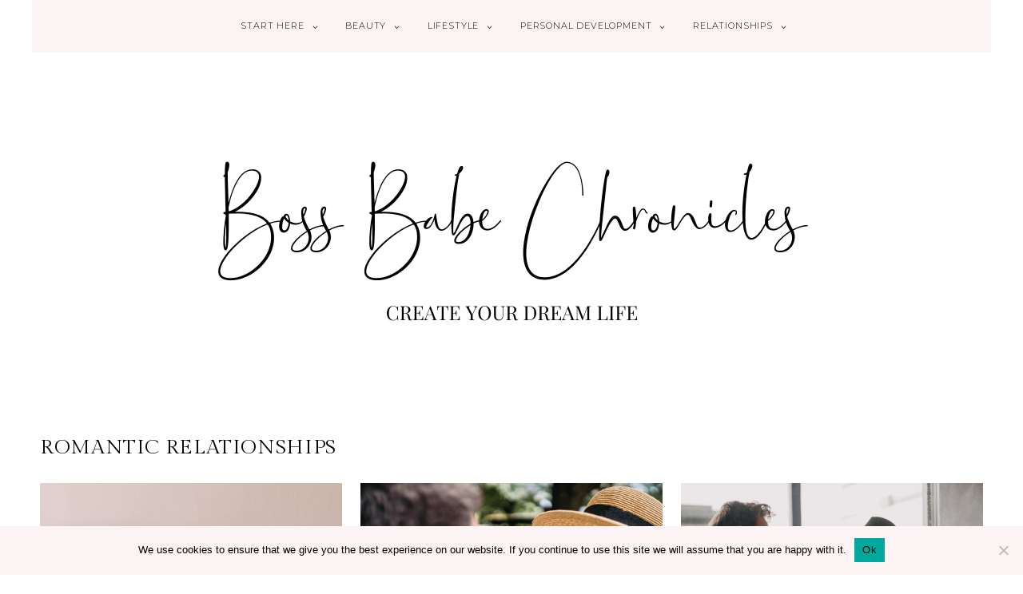

--- FILE ---
content_type: text/html; charset=UTF-8
request_url: https://www.bossbabechroniclesblog.com/category/relationships/romantic-relationships/page/3/
body_size: 13018
content:
<!DOCTYPE html>
<html dir="ltr" lang="en-US" prefix="og: https://ogp.me/ns#">
<head >
<meta charset="UTF-8" />
<meta name="viewport" content="width=device-width, initial-scale=1" />
<title>Romantic Relationships - Boss Babe Chronicles - Page 3</title>

		<!-- All in One SEO 4.9.3 - aioseo.com -->
	<meta name="description" content="- Page 3" />
	<meta name="robots" content="noindex, nofollow, max-image-preview:large" />
	<link rel="canonical" href="https://www.bossbabechroniclesblog.com/category/relationships/romantic-relationships/" />
	<link rel="prev" href="https://www.bossbabechroniclesblog.com/category/relationships/romantic-relationships/page/2/" />
	<link rel="next" href="https://www.bossbabechroniclesblog.com/category/relationships/romantic-relationships/page/4/" />
	<meta name="generator" content="All in One SEO (AIOSEO) 4.9.3" />
		<script type="application/ld+json" class="aioseo-schema">
			{"@context":"https:\/\/schema.org","@graph":[{"@type":"BreadcrumbList","@id":"https:\/\/www.bossbabechroniclesblog.com\/category\/relationships\/romantic-relationships\/page\/3\/#breadcrumblist","itemListElement":[{"@type":"ListItem","@id":"https:\/\/www.bossbabechroniclesblog.com#listItem","position":1,"name":"Home","item":"https:\/\/www.bossbabechroniclesblog.com","nextItem":{"@type":"ListItem","@id":"https:\/\/www.bossbabechroniclesblog.com\/category\/relationships\/#listItem","name":"Relationships"}},{"@type":"ListItem","@id":"https:\/\/www.bossbabechroniclesblog.com\/category\/relationships\/#listItem","position":2,"name":"Relationships","item":"https:\/\/www.bossbabechroniclesblog.com\/category\/relationships\/","nextItem":{"@type":"ListItem","@id":"https:\/\/www.bossbabechroniclesblog.com\/category\/relationships\/romantic-relationships\/#listItem","name":"Romantic Relationships"},"previousItem":{"@type":"ListItem","@id":"https:\/\/www.bossbabechroniclesblog.com#listItem","name":"Home"}},{"@type":"ListItem","@id":"https:\/\/www.bossbabechroniclesblog.com\/category\/relationships\/romantic-relationships\/#listItem","position":3,"name":"Romantic Relationships","item":"https:\/\/www.bossbabechroniclesblog.com\/category\/relationships\/romantic-relationships\/","nextItem":{"@type":"ListItem","@id":"https:\/\/www.bossbabechroniclesblog.com\/category\/relationships\/romantic-relationships\/page\/3#listItem","name":"Page 3"},"previousItem":{"@type":"ListItem","@id":"https:\/\/www.bossbabechroniclesblog.com\/category\/relationships\/#listItem","name":"Relationships"}},{"@type":"ListItem","@id":"https:\/\/www.bossbabechroniclesblog.com\/category\/relationships\/romantic-relationships\/page\/3#listItem","position":4,"name":"Page 3","previousItem":{"@type":"ListItem","@id":"https:\/\/www.bossbabechroniclesblog.com\/category\/relationships\/romantic-relationships\/#listItem","name":"Romantic Relationships"}}]},{"@type":"CollectionPage","@id":"https:\/\/www.bossbabechroniclesblog.com\/category\/relationships\/romantic-relationships\/page\/3\/#collectionpage","url":"https:\/\/www.bossbabechroniclesblog.com\/category\/relationships\/romantic-relationships\/page\/3\/","name":"Romantic Relationships - Boss Babe Chronicles - Page 3","description":"- Page 3","inLanguage":"en-US","isPartOf":{"@id":"https:\/\/www.bossbabechroniclesblog.com\/#website"},"breadcrumb":{"@id":"https:\/\/www.bossbabechroniclesblog.com\/category\/relationships\/romantic-relationships\/page\/3\/#breadcrumblist"}},{"@type":"Organization","@id":"https:\/\/www.bossbabechroniclesblog.com\/#organization","name":"Boss Babe Chronicles","description":"A Personal Development Blog","url":"https:\/\/www.bossbabechroniclesblog.com\/"},{"@type":"WebSite","@id":"https:\/\/www.bossbabechroniclesblog.com\/#website","url":"https:\/\/www.bossbabechroniclesblog.com\/","name":"Boss Babe Chronicles","description":"A Personal Development Blog","inLanguage":"en-US","publisher":{"@id":"https:\/\/www.bossbabechroniclesblog.com\/#organization"}}]}
		</script>
		<!-- All in One SEO -->

<link rel='dns-prefetch' href='//scripts.mediavine.com' />
<link rel='dns-prefetch' href='//cdnjs.cloudflare.com' />
<link rel='dns-prefetch' href='//unpkg.com' />
<link rel="alternate" type="application/rss+xml" title="Boss Babe Chronicles &raquo; Feed" href="https://www.bossbabechroniclesblog.com/feed/" />
<link rel="alternate" type="application/rss+xml" title="Boss Babe Chronicles &raquo; Comments Feed" href="https://www.bossbabechroniclesblog.com/comments/feed/" />
<link rel="alternate" type="application/rss+xml" title="Boss Babe Chronicles &raquo; Romantic Relationships Category Feed" href="https://www.bossbabechroniclesblog.com/category/relationships/romantic-relationships/feed/" />
		<!-- This site uses the Google Analytics by MonsterInsights plugin v9.11.1 - Using Analytics tracking - https://www.monsterinsights.com/ -->
							<script src="//www.googletagmanager.com/gtag/js?id=G-121WJDYZV8"  data-cfasync="false" data-wpfc-render="false" type="text/javascript" async></script>
			<script data-cfasync="false" data-wpfc-render="false" type="text/javascript">
				var mi_version = '9.11.1';
				var mi_track_user = true;
				var mi_no_track_reason = '';
								var MonsterInsightsDefaultLocations = {"page_location":"https:\/\/www.bossbabechroniclesblog.com\/category\/relationships\/romantic-relationships\/page\/3\/"};
								if ( typeof MonsterInsightsPrivacyGuardFilter === 'function' ) {
					var MonsterInsightsLocations = (typeof MonsterInsightsExcludeQuery === 'object') ? MonsterInsightsPrivacyGuardFilter( MonsterInsightsExcludeQuery ) : MonsterInsightsPrivacyGuardFilter( MonsterInsightsDefaultLocations );
				} else {
					var MonsterInsightsLocations = (typeof MonsterInsightsExcludeQuery === 'object') ? MonsterInsightsExcludeQuery : MonsterInsightsDefaultLocations;
				}

								var disableStrs = [
										'ga-disable-G-121WJDYZV8',
									];

				/* Function to detect opted out users */
				function __gtagTrackerIsOptedOut() {
					for (var index = 0; index < disableStrs.length; index++) {
						if (document.cookie.indexOf(disableStrs[index] + '=true') > -1) {
							return true;
						}
					}

					return false;
				}

				/* Disable tracking if the opt-out cookie exists. */
				if (__gtagTrackerIsOptedOut()) {
					for (var index = 0; index < disableStrs.length; index++) {
						window[disableStrs[index]] = true;
					}
				}

				/* Opt-out function */
				function __gtagTrackerOptout() {
					for (var index = 0; index < disableStrs.length; index++) {
						document.cookie = disableStrs[index] + '=true; expires=Thu, 31 Dec 2099 23:59:59 UTC; path=/';
						window[disableStrs[index]] = true;
					}
				}

				if ('undefined' === typeof gaOptout) {
					function gaOptout() {
						__gtagTrackerOptout();
					}
				}
								window.dataLayer = window.dataLayer || [];

				window.MonsterInsightsDualTracker = {
					helpers: {},
					trackers: {},
				};
				if (mi_track_user) {
					function __gtagDataLayer() {
						dataLayer.push(arguments);
					}

					function __gtagTracker(type, name, parameters) {
						if (!parameters) {
							parameters = {};
						}

						if (parameters.send_to) {
							__gtagDataLayer.apply(null, arguments);
							return;
						}

						if (type === 'event') {
														parameters.send_to = monsterinsights_frontend.v4_id;
							var hookName = name;
							if (typeof parameters['event_category'] !== 'undefined') {
								hookName = parameters['event_category'] + ':' + name;
							}

							if (typeof MonsterInsightsDualTracker.trackers[hookName] !== 'undefined') {
								MonsterInsightsDualTracker.trackers[hookName](parameters);
							} else {
								__gtagDataLayer('event', name, parameters);
							}
							
						} else {
							__gtagDataLayer.apply(null, arguments);
						}
					}

					__gtagTracker('js', new Date());
					__gtagTracker('set', {
						'developer_id.dZGIzZG': true,
											});
					if ( MonsterInsightsLocations.page_location ) {
						__gtagTracker('set', MonsterInsightsLocations);
					}
										__gtagTracker('config', 'G-121WJDYZV8', {"forceSSL":"true","link_attribution":"true"} );
										window.gtag = __gtagTracker;										(function () {
						/* https://developers.google.com/analytics/devguides/collection/analyticsjs/ */
						/* ga and __gaTracker compatibility shim. */
						var noopfn = function () {
							return null;
						};
						var newtracker = function () {
							return new Tracker();
						};
						var Tracker = function () {
							return null;
						};
						var p = Tracker.prototype;
						p.get = noopfn;
						p.set = noopfn;
						p.send = function () {
							var args = Array.prototype.slice.call(arguments);
							args.unshift('send');
							__gaTracker.apply(null, args);
						};
						var __gaTracker = function () {
							var len = arguments.length;
							if (len === 0) {
								return;
							}
							var f = arguments[len - 1];
							if (typeof f !== 'object' || f === null || typeof f.hitCallback !== 'function') {
								if ('send' === arguments[0]) {
									var hitConverted, hitObject = false, action;
									if ('event' === arguments[1]) {
										if ('undefined' !== typeof arguments[3]) {
											hitObject = {
												'eventAction': arguments[3],
												'eventCategory': arguments[2],
												'eventLabel': arguments[4],
												'value': arguments[5] ? arguments[5] : 1,
											}
										}
									}
									if ('pageview' === arguments[1]) {
										if ('undefined' !== typeof arguments[2]) {
											hitObject = {
												'eventAction': 'page_view',
												'page_path': arguments[2],
											}
										}
									}
									if (typeof arguments[2] === 'object') {
										hitObject = arguments[2];
									}
									if (typeof arguments[5] === 'object') {
										Object.assign(hitObject, arguments[5]);
									}
									if ('undefined' !== typeof arguments[1].hitType) {
										hitObject = arguments[1];
										if ('pageview' === hitObject.hitType) {
											hitObject.eventAction = 'page_view';
										}
									}
									if (hitObject) {
										action = 'timing' === arguments[1].hitType ? 'timing_complete' : hitObject.eventAction;
										hitConverted = mapArgs(hitObject);
										__gtagTracker('event', action, hitConverted);
									}
								}
								return;
							}

							function mapArgs(args) {
								var arg, hit = {};
								var gaMap = {
									'eventCategory': 'event_category',
									'eventAction': 'event_action',
									'eventLabel': 'event_label',
									'eventValue': 'event_value',
									'nonInteraction': 'non_interaction',
									'timingCategory': 'event_category',
									'timingVar': 'name',
									'timingValue': 'value',
									'timingLabel': 'event_label',
									'page': 'page_path',
									'location': 'page_location',
									'title': 'page_title',
									'referrer' : 'page_referrer',
								};
								for (arg in args) {
																		if (!(!args.hasOwnProperty(arg) || !gaMap.hasOwnProperty(arg))) {
										hit[gaMap[arg]] = args[arg];
									} else {
										hit[arg] = args[arg];
									}
								}
								return hit;
							}

							try {
								f.hitCallback();
							} catch (ex) {
							}
						};
						__gaTracker.create = newtracker;
						__gaTracker.getByName = newtracker;
						__gaTracker.getAll = function () {
							return [];
						};
						__gaTracker.remove = noopfn;
						__gaTracker.loaded = true;
						window['__gaTracker'] = __gaTracker;
					})();
									} else {
										console.log("");
					(function () {
						function __gtagTracker() {
							return null;
						}

						window['__gtagTracker'] = __gtagTracker;
						window['gtag'] = __gtagTracker;
					})();
									}
			</script>
							<!-- / Google Analytics by MonsterInsights -->
		<style id='wp-img-auto-sizes-contain-inline-css' type='text/css'>
img:is([sizes=auto i],[sizes^="auto," i]){contain-intrinsic-size:3000px 1500px}
/*# sourceURL=wp-img-auto-sizes-contain-inline-css */
</style>

<link rel='stylesheet' id='pompidou-for-genesis-css' href='https://www.bossbabechroniclesblog.com/wp-content/themes/pompidou-genesis/style.css?ver=2.2.2' type='text/css' media='all' />
<link rel='stylesheet' id='wp-block-library-css' href='https://www.bossbabechroniclesblog.com/wp-includes/css/dist/block-library/style.min.css?ver=6.9' type='text/css' media='all' />
<style id='wp-block-heading-inline-css' type='text/css'>
h1:where(.wp-block-heading).has-background,h2:where(.wp-block-heading).has-background,h3:where(.wp-block-heading).has-background,h4:where(.wp-block-heading).has-background,h5:where(.wp-block-heading).has-background,h6:where(.wp-block-heading).has-background{padding:1.25em 2.375em}h1.has-text-align-left[style*=writing-mode]:where([style*=vertical-lr]),h1.has-text-align-right[style*=writing-mode]:where([style*=vertical-rl]),h2.has-text-align-left[style*=writing-mode]:where([style*=vertical-lr]),h2.has-text-align-right[style*=writing-mode]:where([style*=vertical-rl]),h3.has-text-align-left[style*=writing-mode]:where([style*=vertical-lr]),h3.has-text-align-right[style*=writing-mode]:where([style*=vertical-rl]),h4.has-text-align-left[style*=writing-mode]:where([style*=vertical-lr]),h4.has-text-align-right[style*=writing-mode]:where([style*=vertical-rl]),h5.has-text-align-left[style*=writing-mode]:where([style*=vertical-lr]),h5.has-text-align-right[style*=writing-mode]:where([style*=vertical-rl]),h6.has-text-align-left[style*=writing-mode]:where([style*=vertical-lr]),h6.has-text-align-right[style*=writing-mode]:where([style*=vertical-rl]){rotate:180deg}
/*# sourceURL=https://www.bossbabechroniclesblog.com/wp-includes/blocks/heading/style.min.css */
</style>
<style id='wp-block-paragraph-inline-css' type='text/css'>
.is-small-text{font-size:.875em}.is-regular-text{font-size:1em}.is-large-text{font-size:2.25em}.is-larger-text{font-size:3em}.has-drop-cap:not(:focus):first-letter{float:left;font-size:8.4em;font-style:normal;font-weight:100;line-height:.68;margin:.05em .1em 0 0;text-transform:uppercase}body.rtl .has-drop-cap:not(:focus):first-letter{float:none;margin-left:.1em}p.has-drop-cap.has-background{overflow:hidden}:root :where(p.has-background){padding:1.25em 2.375em}:where(p.has-text-color:not(.has-link-color)) a{color:inherit}p.has-text-align-left[style*="writing-mode:vertical-lr"],p.has-text-align-right[style*="writing-mode:vertical-rl"]{rotate:180deg}
/*# sourceURL=https://www.bossbabechroniclesblog.com/wp-includes/blocks/paragraph/style.min.css */
</style>
<style id='global-styles-inline-css' type='text/css'>
:root{--wp--preset--aspect-ratio--square: 1;--wp--preset--aspect-ratio--4-3: 4/3;--wp--preset--aspect-ratio--3-4: 3/4;--wp--preset--aspect-ratio--3-2: 3/2;--wp--preset--aspect-ratio--2-3: 2/3;--wp--preset--aspect-ratio--16-9: 16/9;--wp--preset--aspect-ratio--9-16: 9/16;--wp--preset--color--black: #000000;--wp--preset--color--cyan-bluish-gray: #abb8c3;--wp--preset--color--white: #FFFFFF;--wp--preset--color--pale-pink: #f78da7;--wp--preset--color--vivid-red: #cf2e2e;--wp--preset--color--luminous-vivid-orange: #ff6900;--wp--preset--color--luminous-vivid-amber: #fcb900;--wp--preset--color--light-green-cyan: #7bdcb5;--wp--preset--color--vivid-green-cyan: #00d084;--wp--preset--color--pale-cyan-blue: #8ed1fc;--wp--preset--color--vivid-cyan-blue: #0693e3;--wp--preset--color--vivid-purple: #9b51e0;--wp--preset--color--pompidou-light: #F7F3F2;--wp--preset--color--pompidou-dark: #EFE8E6;--wp--preset--color--pompidou-link-hover: #DFD5D3;--wp--preset--color--pompidou-link: #D6B1A8;--wp--preset--gradient--vivid-cyan-blue-to-vivid-purple: linear-gradient(135deg,rgb(6,147,227) 0%,rgb(155,81,224) 100%);--wp--preset--gradient--light-green-cyan-to-vivid-green-cyan: linear-gradient(135deg,rgb(122,220,180) 0%,rgb(0,208,130) 100%);--wp--preset--gradient--luminous-vivid-amber-to-luminous-vivid-orange: linear-gradient(135deg,rgb(252,185,0) 0%,rgb(255,105,0) 100%);--wp--preset--gradient--luminous-vivid-orange-to-vivid-red: linear-gradient(135deg,rgb(255,105,0) 0%,rgb(207,46,46) 100%);--wp--preset--gradient--very-light-gray-to-cyan-bluish-gray: linear-gradient(135deg,rgb(238,238,238) 0%,rgb(169,184,195) 100%);--wp--preset--gradient--cool-to-warm-spectrum: linear-gradient(135deg,rgb(74,234,220) 0%,rgb(151,120,209) 20%,rgb(207,42,186) 40%,rgb(238,44,130) 60%,rgb(251,105,98) 80%,rgb(254,248,76) 100%);--wp--preset--gradient--blush-light-purple: linear-gradient(135deg,rgb(255,206,236) 0%,rgb(152,150,240) 100%);--wp--preset--gradient--blush-bordeaux: linear-gradient(135deg,rgb(254,205,165) 0%,rgb(254,45,45) 50%,rgb(107,0,62) 100%);--wp--preset--gradient--luminous-dusk: linear-gradient(135deg,rgb(255,203,112) 0%,rgb(199,81,192) 50%,rgb(65,88,208) 100%);--wp--preset--gradient--pale-ocean: linear-gradient(135deg,rgb(255,245,203) 0%,rgb(182,227,212) 50%,rgb(51,167,181) 100%);--wp--preset--gradient--electric-grass: linear-gradient(135deg,rgb(202,248,128) 0%,rgb(113,206,126) 100%);--wp--preset--gradient--midnight: linear-gradient(135deg,rgb(2,3,129) 0%,rgb(40,116,252) 100%);--wp--preset--font-size--small: 13px;--wp--preset--font-size--medium: 20px;--wp--preset--font-size--large: 36px;--wp--preset--font-size--x-large: 42px;--wp--preset--spacing--20: 0.44rem;--wp--preset--spacing--30: 0.67rem;--wp--preset--spacing--40: 1rem;--wp--preset--spacing--50: 1.5rem;--wp--preset--spacing--60: 2.25rem;--wp--preset--spacing--70: 3.38rem;--wp--preset--spacing--80: 5.06rem;--wp--preset--shadow--natural: 6px 6px 9px rgba(0, 0, 0, 0.2);--wp--preset--shadow--deep: 12px 12px 50px rgba(0, 0, 0, 0.4);--wp--preset--shadow--sharp: 6px 6px 0px rgba(0, 0, 0, 0.2);--wp--preset--shadow--outlined: 6px 6px 0px -3px rgb(255, 255, 255), 6px 6px rgb(0, 0, 0);--wp--preset--shadow--crisp: 6px 6px 0px rgb(0, 0, 0);}:where(.is-layout-flex){gap: 0.5em;}:where(.is-layout-grid){gap: 0.5em;}body .is-layout-flex{display: flex;}.is-layout-flex{flex-wrap: wrap;align-items: center;}.is-layout-flex > :is(*, div){margin: 0;}body .is-layout-grid{display: grid;}.is-layout-grid > :is(*, div){margin: 0;}:where(.wp-block-columns.is-layout-flex){gap: 2em;}:where(.wp-block-columns.is-layout-grid){gap: 2em;}:where(.wp-block-post-template.is-layout-flex){gap: 1.25em;}:where(.wp-block-post-template.is-layout-grid){gap: 1.25em;}.has-black-color{color: var(--wp--preset--color--black) !important;}.has-cyan-bluish-gray-color{color: var(--wp--preset--color--cyan-bluish-gray) !important;}.has-white-color{color: var(--wp--preset--color--white) !important;}.has-pale-pink-color{color: var(--wp--preset--color--pale-pink) !important;}.has-vivid-red-color{color: var(--wp--preset--color--vivid-red) !important;}.has-luminous-vivid-orange-color{color: var(--wp--preset--color--luminous-vivid-orange) !important;}.has-luminous-vivid-amber-color{color: var(--wp--preset--color--luminous-vivid-amber) !important;}.has-light-green-cyan-color{color: var(--wp--preset--color--light-green-cyan) !important;}.has-vivid-green-cyan-color{color: var(--wp--preset--color--vivid-green-cyan) !important;}.has-pale-cyan-blue-color{color: var(--wp--preset--color--pale-cyan-blue) !important;}.has-vivid-cyan-blue-color{color: var(--wp--preset--color--vivid-cyan-blue) !important;}.has-vivid-purple-color{color: var(--wp--preset--color--vivid-purple) !important;}.has-black-background-color{background-color: var(--wp--preset--color--black) !important;}.has-cyan-bluish-gray-background-color{background-color: var(--wp--preset--color--cyan-bluish-gray) !important;}.has-white-background-color{background-color: var(--wp--preset--color--white) !important;}.has-pale-pink-background-color{background-color: var(--wp--preset--color--pale-pink) !important;}.has-vivid-red-background-color{background-color: var(--wp--preset--color--vivid-red) !important;}.has-luminous-vivid-orange-background-color{background-color: var(--wp--preset--color--luminous-vivid-orange) !important;}.has-luminous-vivid-amber-background-color{background-color: var(--wp--preset--color--luminous-vivid-amber) !important;}.has-light-green-cyan-background-color{background-color: var(--wp--preset--color--light-green-cyan) !important;}.has-vivid-green-cyan-background-color{background-color: var(--wp--preset--color--vivid-green-cyan) !important;}.has-pale-cyan-blue-background-color{background-color: var(--wp--preset--color--pale-cyan-blue) !important;}.has-vivid-cyan-blue-background-color{background-color: var(--wp--preset--color--vivid-cyan-blue) !important;}.has-vivid-purple-background-color{background-color: var(--wp--preset--color--vivid-purple) !important;}.has-black-border-color{border-color: var(--wp--preset--color--black) !important;}.has-cyan-bluish-gray-border-color{border-color: var(--wp--preset--color--cyan-bluish-gray) !important;}.has-white-border-color{border-color: var(--wp--preset--color--white) !important;}.has-pale-pink-border-color{border-color: var(--wp--preset--color--pale-pink) !important;}.has-vivid-red-border-color{border-color: var(--wp--preset--color--vivid-red) !important;}.has-luminous-vivid-orange-border-color{border-color: var(--wp--preset--color--luminous-vivid-orange) !important;}.has-luminous-vivid-amber-border-color{border-color: var(--wp--preset--color--luminous-vivid-amber) !important;}.has-light-green-cyan-border-color{border-color: var(--wp--preset--color--light-green-cyan) !important;}.has-vivid-green-cyan-border-color{border-color: var(--wp--preset--color--vivid-green-cyan) !important;}.has-pale-cyan-blue-border-color{border-color: var(--wp--preset--color--pale-cyan-blue) !important;}.has-vivid-cyan-blue-border-color{border-color: var(--wp--preset--color--vivid-cyan-blue) !important;}.has-vivid-purple-border-color{border-color: var(--wp--preset--color--vivid-purple) !important;}.has-vivid-cyan-blue-to-vivid-purple-gradient-background{background: var(--wp--preset--gradient--vivid-cyan-blue-to-vivid-purple) !important;}.has-light-green-cyan-to-vivid-green-cyan-gradient-background{background: var(--wp--preset--gradient--light-green-cyan-to-vivid-green-cyan) !important;}.has-luminous-vivid-amber-to-luminous-vivid-orange-gradient-background{background: var(--wp--preset--gradient--luminous-vivid-amber-to-luminous-vivid-orange) !important;}.has-luminous-vivid-orange-to-vivid-red-gradient-background{background: var(--wp--preset--gradient--luminous-vivid-orange-to-vivid-red) !important;}.has-very-light-gray-to-cyan-bluish-gray-gradient-background{background: var(--wp--preset--gradient--very-light-gray-to-cyan-bluish-gray) !important;}.has-cool-to-warm-spectrum-gradient-background{background: var(--wp--preset--gradient--cool-to-warm-spectrum) !important;}.has-blush-light-purple-gradient-background{background: var(--wp--preset--gradient--blush-light-purple) !important;}.has-blush-bordeaux-gradient-background{background: var(--wp--preset--gradient--blush-bordeaux) !important;}.has-luminous-dusk-gradient-background{background: var(--wp--preset--gradient--luminous-dusk) !important;}.has-pale-ocean-gradient-background{background: var(--wp--preset--gradient--pale-ocean) !important;}.has-electric-grass-gradient-background{background: var(--wp--preset--gradient--electric-grass) !important;}.has-midnight-gradient-background{background: var(--wp--preset--gradient--midnight) !important;}.has-small-font-size{font-size: var(--wp--preset--font-size--small) !important;}.has-medium-font-size{font-size: var(--wp--preset--font-size--medium) !important;}.has-large-font-size{font-size: var(--wp--preset--font-size--large) !important;}.has-x-large-font-size{font-size: var(--wp--preset--font-size--x-large) !important;}
/*# sourceURL=global-styles-inline-css */
</style>

<style id='classic-theme-styles-inline-css' type='text/css'>
/*! This file is auto-generated */
.wp-block-button__link{color:#fff;background-color:#32373c;border-radius:9999px;box-shadow:none;text-decoration:none;padding:calc(.667em + 2px) calc(1.333em + 2px);font-size:1.125em}.wp-block-file__button{background:#32373c;color:#fff;text-decoration:none}
/*# sourceURL=/wp-includes/css/classic-themes.min.css */
</style>
<link rel='stylesheet' id='convertkit-broadcasts-css' href='https://www.bossbabechroniclesblog.com/wp-content/plugins/convertkit/resources/frontend/css/broadcasts.css?ver=3.1.5' type='text/css' media='all' />
<link rel='stylesheet' id='convertkit-button-css' href='https://www.bossbabechroniclesblog.com/wp-content/plugins/convertkit/resources/frontend/css/button.css?ver=3.1.5' type='text/css' media='all' />
<style id='wp-block-button-inline-css' type='text/css'>
.wp-block-button__link{align-content:center;box-sizing:border-box;cursor:pointer;display:inline-block;height:100%;text-align:center;word-break:break-word}.wp-block-button__link.aligncenter{text-align:center}.wp-block-button__link.alignright{text-align:right}:where(.wp-block-button__link){border-radius:9999px;box-shadow:none;padding:calc(.667em + 2px) calc(1.333em + 2px);text-decoration:none}.wp-block-button[style*=text-decoration] .wp-block-button__link{text-decoration:inherit}.wp-block-buttons>.wp-block-button.has-custom-width{max-width:none}.wp-block-buttons>.wp-block-button.has-custom-width .wp-block-button__link{width:100%}.wp-block-buttons>.wp-block-button.has-custom-font-size .wp-block-button__link{font-size:inherit}.wp-block-buttons>.wp-block-button.wp-block-button__width-25{width:calc(25% - var(--wp--style--block-gap, .5em)*.75)}.wp-block-buttons>.wp-block-button.wp-block-button__width-50{width:calc(50% - var(--wp--style--block-gap, .5em)*.5)}.wp-block-buttons>.wp-block-button.wp-block-button__width-75{width:calc(75% - var(--wp--style--block-gap, .5em)*.25)}.wp-block-buttons>.wp-block-button.wp-block-button__width-100{flex-basis:100%;width:100%}.wp-block-buttons.is-vertical>.wp-block-button.wp-block-button__width-25{width:25%}.wp-block-buttons.is-vertical>.wp-block-button.wp-block-button__width-50{width:50%}.wp-block-buttons.is-vertical>.wp-block-button.wp-block-button__width-75{width:75%}.wp-block-button.is-style-squared,.wp-block-button__link.wp-block-button.is-style-squared{border-radius:0}.wp-block-button.no-border-radius,.wp-block-button__link.no-border-radius{border-radius:0!important}:root :where(.wp-block-button .wp-block-button__link.is-style-outline),:root :where(.wp-block-button.is-style-outline>.wp-block-button__link){border:2px solid;padding:.667em 1.333em}:root :where(.wp-block-button .wp-block-button__link.is-style-outline:not(.has-text-color)),:root :where(.wp-block-button.is-style-outline>.wp-block-button__link:not(.has-text-color)){color:currentColor}:root :where(.wp-block-button .wp-block-button__link.is-style-outline:not(.has-background)),:root :where(.wp-block-button.is-style-outline>.wp-block-button__link:not(.has-background)){background-color:initial;background-image:none}
/*# sourceURL=https://www.bossbabechroniclesblog.com/wp-includes/blocks/button/style.min.css */
</style>
<link rel='stylesheet' id='convertkit-form-css' href='https://www.bossbabechroniclesblog.com/wp-content/plugins/convertkit/resources/frontend/css/form.css?ver=3.1.5' type='text/css' media='all' />
<link rel='stylesheet' id='convertkit-form-builder-field-css' href='https://www.bossbabechroniclesblog.com/wp-content/plugins/convertkit/resources/frontend/css/form-builder.css?ver=3.1.5' type='text/css' media='all' />
<link rel='stylesheet' id='convertkit-form-builder-css' href='https://www.bossbabechroniclesblog.com/wp-content/plugins/convertkit/resources/frontend/css/form-builder.css?ver=3.1.5' type='text/css' media='all' />
<link rel='stylesheet' id='contact-form-7-css' href='https://www.bossbabechroniclesblog.com/wp-content/plugins/contact-form-7/includes/css/styles.css?ver=6.1.4' type='text/css' media='all' />
<link rel='stylesheet' id='cookie-notice-front-css' href='https://www.bossbabechroniclesblog.com/wp-content/plugins/cookie-notice/css/front.min.css?ver=2.5.11' type='text/css' media='all' />
<link rel='stylesheet' id='flickity-fade-css' href='https://unpkg.com/flickity-fade@1/flickity-fade.css?ver=6.9' type='text/css' media='all' />
<link rel='stylesheet' id='simple-social-icons-font-css' href='https://www.bossbabechroniclesblog.com/wp-content/plugins/simple-social-icons/css/style.css?ver=4.0.0' type='text/css' media='all' />
<link rel='stylesheet' id='wp-pagenavi-css' href='https://www.bossbabechroniclesblog.com/wp-content/plugins/wp-pagenavi/pagenavi-css.css?ver=2.70' type='text/css' media='all' />
<script type="text/javascript" src="https://www.bossbabechroniclesblog.com/wp-content/plugins/google-analytics-for-wordpress/assets/js/frontend-gtag.min.js?ver=9.11.1" id="monsterinsights-frontend-script-js" async="async" data-wp-strategy="async"></script>
<script data-cfasync="false" data-wpfc-render="false" type="text/javascript" id='monsterinsights-frontend-script-js-extra'>/* <![CDATA[ */
var monsterinsights_frontend = {"js_events_tracking":"true","download_extensions":"doc,pdf,ppt,zip,xls,docx,pptx,xlsx","inbound_paths":"[{\"path\":\"\\\/go\\\/\",\"label\":\"affiliate\"},{\"path\":\"\\\/recommend\\\/\",\"label\":\"affiliate\"}]","home_url":"https:\/\/www.bossbabechroniclesblog.com","hash_tracking":"false","v4_id":"G-121WJDYZV8"};/* ]]> */
</script>
<script type="text/javascript" id="cookie-notice-front-js-before">
/* <![CDATA[ */
var cnArgs = {"ajaxUrl":"https:\/\/www.bossbabechroniclesblog.com\/wp-admin\/admin-ajax.php","nonce":"afa7cde2b2","hideEffect":"fade","position":"bottom","onScroll":false,"onScrollOffset":100,"onClick":false,"cookieName":"cookie_notice_accepted","cookieTime":2592000,"cookieTimeRejected":2592000,"globalCookie":false,"redirection":false,"cache":true,"revokeCookies":false,"revokeCookiesOpt":"automatic"};

//# sourceURL=cookie-notice-front-js-before
/* ]]> */
</script>
<script type="text/javascript" src="https://www.bossbabechroniclesblog.com/wp-content/plugins/cookie-notice/js/front.min.js?ver=2.5.11" id="cookie-notice-front-js"></script>
<script type="text/javascript" async="async" fetchpriority="high" data-noptimize="1" data-cfasync="false" src="https://scripts.mediavine.com/tags/boss-babe-chronicles-blog.js?ver=6.9" id="mv-script-wrapper-js"></script>
<script type="text/javascript" src="https://www.bossbabechroniclesblog.com/wp-includes/js/jquery/jquery.min.js?ver=3.7.1" id="jquery-core-js"></script>
<script type="text/javascript" src="https://www.bossbabechroniclesblog.com/wp-includes/js/jquery/jquery-migrate.min.js?ver=3.4.1" id="jquery-migrate-js"></script>
<link rel="https://api.w.org/" href="https://www.bossbabechroniclesblog.com/wp-json/" /><link rel="alternate" title="JSON" type="application/json" href="https://www.bossbabechroniclesblog.com/wp-json/wp/v2/categories/460" /><link rel="EditURI" type="application/rsd+xml" title="RSD" href="https://www.bossbabechroniclesblog.com/xmlrpc.php?rsd" />
<meta name="generator" content="WordPress 6.9" />
<meta name="fo-verify" content="40d664ad-a2e1-4afa-9cbc-29035a7d9a25">

<meta name="p:domain_verify" content="65a93217321c1ac082a2718564f66aec"/>

<meta name="google-site-verification" content="2jabP85z-paBtkCf8nqk89ivazr14UveQav5nDJIBiE" />

<!-- Google tag (gtag.js) -->
<script async src="https://www.googletagmanager.com/gtag/js?id=G-C7LJN8LKMR"></script>
<script>
  window.dataLayer = window.dataLayer || [];
  function gtag(){dataLayer.push(arguments);}
  gtag('js', new Date());

  gtag('config', 'G-C7LJN8LKMR');
</script><meta property="gb:site:verify" content="33204.24884" />
<link rel="pingback" href="https://www.bossbabechroniclesblog.com/xmlrpc.php" />
	<link rel="preload" href="https://www.bossbabechroniclesblog.com/wp-content/themes/pompidou-genesis/inc/fonts/icomoon.ttf?dygdxs" as="font" crossorigin="anonymous">
	<link rel="preconnect" href="https://fonts.gstatic.com">
	<link href="https://fonts.googleapis.com/css?family=Montserrat:300,300i,400,400i|Arapey:400,400i|Gilda+Display:400|Suranna|Gilda Display&display=swap" rel="stylesheet">
    <style type="text/css">
    									body, input, button, select, textarea
		{ font-family: 'Suranna';
		font-size: 17pt;
		}
				h1, h2, h3, h4, h5, h6, .read-more, input[type=submit], button, .action-button a, .wp-block-button .wp-block-button__link, .comment-notes, .footer-instagram-text
		{ font-family: 'Gilda Display'; }									.storycontent h3 { font-size: 20pt; }
															h2.pagetitle, h1.entry-title, h1.archive-title { font-size: 19pt; }
								a, .social-share a:hover, .entry-nav a:hover, .widget_archive a:hover, .widget_categories a:hover, .widget_nav_menu a:hover, .widget_meta a:hover, .pagination a:hover, .pagetitle a:hover, .the-category a:hover, .social-profiles a:hover, .comments-more a:hover, .social-click-wrap:hover, .logged-in-as a:hover, .initial a:hover {color: #db6296;}						.menu-primary, .menu-primary ul, .menu-secondary ul, .slicknav_menu, .banner--stick, .banner--stick ul, .search-div {
				background-color: #fcf4f4;
		}
							.themebg, .single #respond { background-color: #fcf4f4; }
			.latest-post-thumb .the-category { border-bottom-color: #fcf4f4; }
										.menu-primary li a:hover, .menu-primary ul a:hover, .menu-secondary ul a:hover, .slicknav_menu a:hover, .banner--stick a:hover, .banner--stick ul a:hover, .banner--stick.menu-secondary > li > a:hover, .topnav-widget .social-profiles a:hover, a:hover.icon-search {
				color:  ;
				background-color: #9e969e;
		}
		.menu-primary .top-socials a:hover,
		.social-mobile .social-profiles a:hover {
				background-color: transparent;
		}
								hr, .divpost {background-color: #fcf4f4;}														 		 		
 							.site-footer, .site-footer a:hover {
				background-color: #fcf4f4;
				color: ;
			}		
										    </style>
    <link rel="icon" href="https://www.bossbabechroniclesblog.com/wp-content/uploads/2024/02/cropped-circle-logo-1-32x32.png" sizes="32x32" />
<link rel="icon" href="https://www.bossbabechroniclesblog.com/wp-content/uploads/2024/02/cropped-circle-logo-1-192x192.png" sizes="192x192" />
<link rel="apple-touch-icon" href="https://www.bossbabechroniclesblog.com/wp-content/uploads/2024/02/cropped-circle-logo-1-180x180.png" />
<meta name="msapplication-TileImage" content="https://www.bossbabechroniclesblog.com/wp-content/uploads/2024/02/cropped-circle-logo-1-270x270.png" />
</head>
<body class="archive paged category category-romantic-relationships category-460 paged-3 category-paged-3 wp-theme-genesis wp-child-theme-pompidou-genesis cookies-not-set full-width-content" itemscope itemtype="https://schema.org/WebPage"><div class="site-container"><div class="social-mobile"><div class="ssfade"></div></div><div class="menu-blog-container"><div id="primarymenu"><nav class="nav-primary"><ul id="primary-menu" class="menu-wrapper menu genesis-nav-menu menu-primary js-superfish"><li id="menu-item-933" class="menu-item menu-item-type-post_type menu-item-object-page menu-item-has-children menu-item-933"><a href="https://www.bossbabechroniclesblog.com/start-here/" itemprop="url">Start Here</a>
<ul class="sub-menu">
	<li id="menu-item-934" class="menu-item menu-item-type-post_type menu-item-object-page menu-item-934"><a href="https://www.bossbabechroniclesblog.com/about/" itemprop="url">About Boss Babe Chronicles</a></li>
	<li id="menu-item-276" class="menu-item menu-item-type-post_type menu-item-object-page menu-item-276"><a href="https://www.bossbabechroniclesblog.com/contact/" itemprop="url">Work with me</a></li>
	<li id="menu-item-935" class="menu-item menu-item-type-post_type menu-item-object-page menu-item-privacy-policy menu-item-935"><a rel="privacy-policy" href="https://www.bossbabechroniclesblog.com/privacy-policy/" itemprop="url">Disclaimer and Privacy</a></li>
</ul>
</li>
<li id="menu-item-4338" class="menu-item menu-item-type-taxonomy menu-item-object-category menu-item-has-children menu-item-4338"><a href="https://www.bossbabechroniclesblog.com/category/beauty/" itemprop="url">Beauty</a>
<ul class="sub-menu">
	<li id="menu-item-1798" class="menu-item menu-item-type-taxonomy menu-item-object-category menu-item-1798"><a href="https://www.bossbabechroniclesblog.com/category/style/" itemprop="url">Style</a></li>
	<li id="menu-item-5913" class="menu-item menu-item-type-taxonomy menu-item-object-category menu-item-5913"><a href="https://www.bossbabechroniclesblog.com/category/beauty/beauty-tips/" itemprop="url">Beauty Tips</a></li>
	<li id="menu-item-5912" class="menu-item menu-item-type-taxonomy menu-item-object-category menu-item-5912"><a href="https://www.bossbabechroniclesblog.com/category/beauty/hair-and-skincare/" itemprop="url">Hair, Skin, Nails</a></li>
</ul>
</li>
<li id="menu-item-1704" class="menu-item menu-item-type-post_type menu-item-object-page menu-item-has-children menu-item-1704"><a href="https://www.bossbabechroniclesblog.com/lifestyle/" itemprop="url">Lifestyle</a>
<ul class="sub-menu">
	<li id="menu-item-5797" class="menu-item menu-item-type-taxonomy menu-item-object-category menu-item-5797"><a href="https://www.bossbabechroniclesblog.com/category/lifestyle/books/" itemprop="url">Books</a></li>
	<li id="menu-item-6117" class="menu-item menu-item-type-taxonomy menu-item-object-category menu-item-6117"><a href="https://www.bossbabechroniclesblog.com/category/lifestyle/college/" itemprop="url">College</a></li>
	<li id="menu-item-5914" class="menu-item menu-item-type-taxonomy menu-item-object-category menu-item-5914"><a href="https://www.bossbabechroniclesblog.com/category/lifestyle/things-to-do/" itemprop="url">Things To Do</a></li>
	<li id="menu-item-9857" class="menu-item menu-item-type-taxonomy menu-item-object-category menu-item-9857"><a href="https://www.bossbabechroniclesblog.com/category/backgrounds/" itemprop="url">Backgrounds</a></li>
	<li id="menu-item-5799" class="menu-item menu-item-type-taxonomy menu-item-object-category menu-item-5799"><a href="https://www.bossbabechroniclesblog.com/category/lifestyle/fall-and-winter/" itemprop="url">Fall and Winter</a></li>
	<li id="menu-item-5798" class="menu-item menu-item-type-taxonomy menu-item-object-category menu-item-5798"><a href="https://www.bossbabechroniclesblog.com/category/lifestyle/summer-season/" itemprop="url">Summer Season</a></li>
</ul>
</li>
<li id="menu-item-1705" class="menu-item menu-item-type-post_type menu-item-object-page menu-item-has-children menu-item-1705"><a href="https://www.bossbabechroniclesblog.com/personal-development/" itemprop="url">Personal Development</a>
<ul class="sub-menu">
	<li id="menu-item-158" class="menu-item menu-item-type-taxonomy menu-item-object-category menu-item-158"><a href="https://www.bossbabechroniclesblog.com/category/career/" itemprop="url">Career</a></li>
	<li id="menu-item-1795" class="menu-item menu-item-type-taxonomy menu-item-object-category menu-item-1795"><a href="https://www.bossbabechroniclesblog.com/category/finances/personal-finance/" itemprop="url">Finances</a></li>
	<li id="menu-item-157" class="menu-item menu-item-type-taxonomy menu-item-object-category menu-item-157"><a href="https://www.bossbabechroniclesblog.com/category/self-care/" itemprop="url">Self-Care</a></li>
	<li id="menu-item-11161" class="menu-item menu-item-type-taxonomy menu-item-object-category menu-item-11161"><a href="https://www.bossbabechroniclesblog.com/category/femininity/" itemprop="url">Femininity</a></li>
	<li id="menu-item-159" class="menu-item menu-item-type-taxonomy menu-item-object-category menu-item-159"><a href="https://www.bossbabechroniclesblog.com/category/productivity/" itemprop="url">Productivity</a></li>
	<li id="menu-item-156" class="menu-item menu-item-type-taxonomy menu-item-object-category menu-item-156"><a href="https://www.bossbabechroniclesblog.com/category/personal-development/" itemprop="url">Personal Growth</a></li>
	<li id="menu-item-3353" class="menu-item menu-item-type-taxonomy menu-item-object-category menu-item-3353"><a href="https://www.bossbabechroniclesblog.com/category/personal-development/law-of-attraction/" itemprop="url">Law of Attraction</a></li>
	<li id="menu-item-5795" class="menu-item menu-item-type-taxonomy menu-item-object-category menu-item-5795"><a href="https://www.bossbabechroniclesblog.com/category/wellness/" itemprop="url">Health and Wellness</a></li>
</ul>
</li>
<li id="menu-item-5816" class="menu-item menu-item-type-taxonomy menu-item-object-category current-category-ancestor current-menu-ancestor current-menu-parent current-category-parent menu-item-has-children menu-item-5816"><a href="https://www.bossbabechroniclesblog.com/category/relationships/" itemprop="url">Relationships</a>
<ul class="sub-menu">
	<li id="menu-item-5855" class="menu-item menu-item-type-taxonomy menu-item-object-category current-menu-item menu-item-5855"><a href="https://www.bossbabechroniclesblog.com/category/relationships/romantic-relationships/" aria-current="page" itemprop="url">Romance</a></li>
	<li id="menu-item-5854" class="menu-item menu-item-type-taxonomy menu-item-object-category menu-item-5854"><a href="https://www.bossbabechroniclesblog.com/category/relationships/friendships/" itemprop="url">Social Life</a></li>
	<li id="menu-item-5856" class="menu-item menu-item-type-taxonomy menu-item-object-category menu-item-5856"><a href="https://www.bossbabechroniclesblog.com/category/relationships/work-relationships/" itemprop="url">Colleagues</a></li>
</ul>
</li>
<li class="top-socials"></li></ul></nav></div></div><header class="site-header" itemscope itemtype="https://schema.org/WPHeader"><div class="wrap"><div class="title-area">	<h1 id="logo"><a href="https://www.bossbabechroniclesblog.com"><img src="https://www.bossbabechroniclesblog.com/wp-content/uploads/2021/02/Boss-Babe-Chronicles.png" alt="Boss Babe Chronicles" /></a>
	</h1>
</div></div></header><div id="showstickymenu"></div><div class="site-inner"><div class="archive-description taxonomy-archive-description taxonomy-description"><h1 class="archive-title">Romantic Relationships</h1></div><div class="content-sidebar-wrap"><main class="content">									<div class="grid-row">
										 
			<div id="post-6277" class="style-grid three-row post-6277 post type-post status-publish format-standard has-post-thumbnail category-romantic-relationships entry first-post">
						<div class="featured-thumbnail ssfade ">
			<a href="https://www.bossbabechroniclesblog.com/healthy-relationship-habits/">
		<img width="600" height="600" src="https://www.bossbabechroniclesblog.com/wp-content/uploads/2023/07/25-Healthy-Habits-to-Cultivate-in-a-Loving-Relationship-600x600.png" class="nopin wp-post-image" alt="" decoding="async" loading="lazy" srcset="https://www.bossbabechroniclesblog.com/wp-content/uploads/2023/07/25-Healthy-Habits-to-Cultivate-in-a-Loving-Relationship-600x600.png 600w, https://www.bossbabechroniclesblog.com/wp-content/uploads/2023/07/25-Healthy-Habits-to-Cultivate-in-a-Loving-Relationship-150x150.png 150w" sizes="auto, (max-width: 600px) 100vw, 600px" data-pin-url="https://www.bossbabechroniclesblog.com/healthy-relationship-habits/?tp_image_id=6278" />		</a>
									<div class="thecat-wrapper"><span class="the-category thecat-archive">Sep</span><span class="thecat-date">13</span></div>    						</div>
	<div class="gridexcerptwrap ssfade">
	<div class="page-title">
	<h2 class="pagetitle"><a href="https://www.bossbabechroniclesblog.com/healthy-relationship-habits/">25 Healthy Habits to Cultivate in a Loving Relationship</a></h2>
	</div>
			<div class="storycontent">
						A sturdy and fulfilling relationship demands effort and dedication from both partners. Beyond love and chemistry, it requires the&#46;&#46;&#46;	
		</div>
		</div>
			<div class="ssfade read-more">
<a href="https://www.bossbabechroniclesblog.com/healthy-relationship-habits/">
	read post</a></div>		
	</div>																									 
			<div id="post-6080" class="style-grid three-row post-6080 post type-post status-publish format-standard has-post-thumbnail category-romantic-relationships entry">
						<div class="featured-thumbnail ssfade ">
			<a href="https://www.bossbabechroniclesblog.com/first-date-mistakes/">
		<img width="600" height="600" src="https://www.bossbabechroniclesblog.com/wp-content/uploads/2023/07/6-First-Date-Mistakes-You-Might-be-Making-1-600x600.png" class="nopin wp-post-image" alt="" decoding="async" loading="lazy" srcset="https://www.bossbabechroniclesblog.com/wp-content/uploads/2023/07/6-First-Date-Mistakes-You-Might-be-Making-1-600x600.png 600w, https://www.bossbabechroniclesblog.com/wp-content/uploads/2023/07/6-First-Date-Mistakes-You-Might-be-Making-1-150x150.png 150w" sizes="auto, (max-width: 600px) 100vw, 600px" data-pin-url="https://www.bossbabechroniclesblog.com/first-date-mistakes/?tp_image_id=6229" />		</a>
									<div class="thecat-wrapper"><span class="the-category thecat-archive">Sep</span><span class="thecat-date">01</span></div>    						</div>
	<div class="gridexcerptwrap ssfade">
	<div class="page-title">
	<h2 class="pagetitle"><a href="https://www.bossbabechroniclesblog.com/first-date-mistakes/">6 First Date Mistakes You Might be Making</a></h2>
	</div>
			<div class="storycontent">
						Going on a first date can be both exciting and nerve-wracking. It&#8217;s your chance to make a lasting impression&#46;&#46;&#46;	
		</div>
		</div>
			<div class="ssfade read-more">
<a href="https://www.bossbabechroniclesblog.com/first-date-mistakes/">
	read post</a></div>		
	</div>																									 
			<div id="post-6075" class="style-grid three-row post-6075 post type-post status-publish format-standard has-post-thumbnail category-romantic-relationships entry">
						<div class="featured-thumbnail ssfade ">
			<a href="https://www.bossbabechroniclesblog.com/first-date-etiquette/">
		<img width="600" height="600" src="https://www.bossbabechroniclesblog.com/wp-content/uploads/2023/07/9-First-Date-Etiquette-Tips-for-Women-2-600x600.png" class="nopin wp-post-image" alt="" decoding="async" loading="lazy" srcset="https://www.bossbabechroniclesblog.com/wp-content/uploads/2023/07/9-First-Date-Etiquette-Tips-for-Women-2-600x600.png 600w, https://www.bossbabechroniclesblog.com/wp-content/uploads/2023/07/9-First-Date-Etiquette-Tips-for-Women-2-150x150.png 150w" sizes="auto, (max-width: 600px) 100vw, 600px" data-pin-url="https://www.bossbabechroniclesblog.com/first-date-etiquette/?tp_image_id=6099" />		</a>
									<div class="thecat-wrapper"><span class="the-category thecat-archive">Aug</span><span class="thecat-date">16</span></div>    						</div>
	<div class="gridexcerptwrap ssfade">
	<div class="page-title">
	<h2 class="pagetitle"><a href="https://www.bossbabechroniclesblog.com/first-date-etiquette/">9 First Date Etiquette Tips for a Respectful Date</a></h2>
	</div>
			<div class="storycontent">
						First dates can be both nerve-wracking and exciting at the same time. Whether you met your suitor online or&#46;&#46;&#46;	
		</div>
		</div>
			<div class="ssfade read-more">
<a href="https://www.bossbabechroniclesblog.com/first-date-etiquette/">
	read post</a></div>		
	</div>												</div>
										<div class="grid-row">
																						 
			<div id="post-6681" class="style-grid three-row post-6681 post type-post status-publish format-standard has-post-thumbnail category-friendships category-romantic-relationships entry">
						<div class="featured-thumbnail ssfade ">
			<a href="https://www.bossbabechroniclesblog.com/gifts-for-the-person-who-has-everything/">
		<img width="600" height="600" src="https://www.bossbabechroniclesblog.com/wp-content/uploads/2023/08/15-Gifts-for-the-Person-Who-Has-Everything-600x600.png" class="nopin wp-post-image" alt="" decoding="async" loading="lazy" srcset="https://www.bossbabechroniclesblog.com/wp-content/uploads/2023/08/15-Gifts-for-the-Person-Who-Has-Everything-600x600.png 600w, https://www.bossbabechroniclesblog.com/wp-content/uploads/2023/08/15-Gifts-for-the-Person-Who-Has-Everything-150x150.png 150w" sizes="auto, (max-width: 600px) 100vw, 600px" data-pin-url="https://www.bossbabechroniclesblog.com/gifts-for-the-person-who-has-everything/?tp_image_id=6682" />		</a>
									<div class="thecat-wrapper"><span class="the-category thecat-archive">Aug</span><span class="thecat-date">11</span></div>    						</div>
	<div class="gridexcerptwrap ssfade">
	<div class="page-title">
	<h2 class="pagetitle"><a href="https://www.bossbabechroniclesblog.com/gifts-for-the-person-who-has-everything/">15 Gifts for the Person Who Has Everything</a></h2>
	</div>
			<div class="storycontent">
						Finding the perfect gift can be challenging, especially when the recipient seemingly already possesses everything they desire. However, with&#46;&#46;&#46;	
		</div>
		</div>
			<div class="ssfade read-more">
<a href="https://www.bossbabechroniclesblog.com/gifts-for-the-person-who-has-everything/">
	read post</a></div>		
	</div>																									 
			<div id="post-5825" class="style-grid three-row post-5825 post type-post status-publish format-standard has-post-thumbnail category-friendships category-romantic-relationships entry">
						<div class="featured-thumbnail ssfade ">
			<a href="https://www.bossbabechroniclesblog.com/how-to-spot-and-cut-ties-with-narcissists/">
		<img width="600" height="600" src="https://www.bossbabechroniclesblog.com/wp-content/uploads/2023/07/How-to-Spot-and-Cut-Ties-with-Narcissists-2-1-600x600.png" class="nopin wp-post-image" alt="" decoding="async" loading="lazy" srcset="https://www.bossbabechroniclesblog.com/wp-content/uploads/2023/07/How-to-Spot-and-Cut-Ties-with-Narcissists-2-1-600x600.png 600w, https://www.bossbabechroniclesblog.com/wp-content/uploads/2023/07/How-to-Spot-and-Cut-Ties-with-Narcissists-2-1-150x150.png 150w" sizes="auto, (max-width: 600px) 100vw, 600px" data-pin-url="https://www.bossbabechroniclesblog.com/how-to-spot-and-cut-ties-with-narcissists/?tp_image_id=6066" />		</a>
									<div class="thecat-wrapper"><span class="the-category thecat-archive">Jul</span><span class="thecat-date">31</span></div>    						</div>
	<div class="gridexcerptwrap ssfade">
	<div class="page-title">
	<h2 class="pagetitle"><a href="https://www.bossbabechroniclesblog.com/how-to-spot-and-cut-ties-with-narcissists/">How to Spot and Cut Ties with Narcissists</a></h2>
	</div>
			<div class="storycontent">
						We all come across various personality types in our lives, and sometimes we might encounter individuals who exhibit narcissistic&#46;&#46;&#46;	
		</div>
		</div>
			<div class="ssfade read-more">
<a href="https://www.bossbabechroniclesblog.com/how-to-spot-and-cut-ties-with-narcissists/">
	read post</a></div>		
	</div>																									 
			<div id="post-5881" class="style-grid three-row post-5881 post type-post status-publish format-standard has-post-thumbnail category-romantic-relationships entry">
						<div class="featured-thumbnail ssfade ">
			<a href="https://www.bossbabechroniclesblog.com/6-budget-friendly-ideas-for-a-romantic-date/">
		<img width="600" height="600" src="https://www.bossbabechroniclesblog.com/wp-content/uploads/2023/07/6-Budget-Friendly-Ideas-for-a-Date-1-600x600.png" class="nopin wp-post-image" alt="" decoding="async" loading="lazy" srcset="https://www.bossbabechroniclesblog.com/wp-content/uploads/2023/07/6-Budget-Friendly-Ideas-for-a-Date-1-600x600.png 600w, https://www.bossbabechroniclesblog.com/wp-content/uploads/2023/07/6-Budget-Friendly-Ideas-for-a-Date-1-150x150.png 150w" sizes="auto, (max-width: 600px) 100vw, 600px" data-pin-url="https://www.bossbabechroniclesblog.com/6-budget-friendly-ideas-for-a-romantic-date/?tp_image_id=6062" />		</a>
									<div class="thecat-wrapper"><span class="the-category thecat-archive">Jul</span><span class="thecat-date">28</span></div>    						</div>
	<div class="gridexcerptwrap ssfade">
	<div class="page-title">
	<h2 class="pagetitle"><a href="https://www.bossbabechroniclesblog.com/6-budget-friendly-ideas-for-a-romantic-date/">6 Budget-Friendly Ideas for a Romantic Date</a></h2>
	</div>
			<div class="storycontent">
						Who said love should break the bank? Contrary to popular belief, planning an exciting and memorable date doesn&#8217;t require&#46;&#46;&#46;	
		</div>
		</div>
			<div class="ssfade read-more">
<a href="https://www.bossbabechroniclesblog.com/6-budget-friendly-ideas-for-a-romantic-date/">
	read post</a></div>		
	</div>												</div>
										<div class="grid-row">
																						 
			<div id="post-5958" class="style-grid three-row post-5958 post type-post status-publish format-standard has-post-thumbnail category-romantic-relationships entry">
						<div class="featured-thumbnail ssfade ">
			<a href="https://www.bossbabechroniclesblog.com/online-dating-safety/">
		<img width="600" height="600" src="https://www.bossbabechroniclesblog.com/wp-content/uploads/2023/07/Safely-Navigating-the-Online-Dating-World-1-600x600.png" class="nopin wp-post-image" alt="" decoding="async" loading="lazy" srcset="https://www.bossbabechroniclesblog.com/wp-content/uploads/2023/07/Safely-Navigating-the-Online-Dating-World-1-600x600.png 600w, https://www.bossbabechroniclesblog.com/wp-content/uploads/2023/07/Safely-Navigating-the-Online-Dating-World-1-150x150.png 150w" sizes="auto, (max-width: 600px) 100vw, 600px" data-pin-url="https://www.bossbabechroniclesblog.com/online-dating-safety/?tp_image_id=5990" />		</a>
									<div class="thecat-wrapper"><span class="the-category thecat-archive">Jul</span><span class="thecat-date">19</span></div>    						</div>
	<div class="gridexcerptwrap ssfade">
	<div class="page-title">
	<h2 class="pagetitle"><a href="https://www.bossbabechroniclesblog.com/online-dating-safety/">Safely Navigating the Online Dating World: 7 Essential Tips</a></h2>
	</div>
			<div class="storycontent">
						Online dating has become increasingly popular, providing individuals with a convenient and exciting way to connect with potential partners.&#46;&#46;&#46;	
		</div>
		</div>
			<div class="ssfade read-more">
<a href="https://www.bossbabechroniclesblog.com/online-dating-safety/">
	read post</a></div>		
	</div>																									 
			<div id="post-5894" class="style-grid three-row post-5894 post type-post status-publish format-standard has-post-thumbnail category-romantic-relationships tag-relationship-advice entry">
						<div class="featured-thumbnail ssfade ">
			<a href="https://www.bossbabechroniclesblog.com/how-to-keep-the-spark-alive-in-your-relationship/">
		<img width="600" height="600" src="https://www.bossbabechroniclesblog.com/wp-content/uploads/2023/07/6-Proven-Ways-to-Keep-the-Spark-Alive-in-Your-Relationship-1-1-600x600.png" class="nopin wp-post-image" alt="" decoding="async" loading="lazy" srcset="https://www.bossbabechroniclesblog.com/wp-content/uploads/2023/07/6-Proven-Ways-to-Keep-the-Spark-Alive-in-Your-Relationship-1-1-600x600.png 600w, https://www.bossbabechroniclesblog.com/wp-content/uploads/2023/07/6-Proven-Ways-to-Keep-the-Spark-Alive-in-Your-Relationship-1-1-150x150.png 150w" sizes="auto, (max-width: 600px) 100vw, 600px" data-pin-url="https://www.bossbabechroniclesblog.com/how-to-keep-the-spark-alive-in-your-relationship/?tp_image_id=5897" />		</a>
									<div class="thecat-wrapper"><span class="the-category thecat-archive">Jul</span><span class="thecat-date">08</span></div>    						</div>
	<div class="gridexcerptwrap ssfade">
	<div class="page-title">
	<h2 class="pagetitle"><a href="https://www.bossbabechroniclesblog.com/how-to-keep-the-spark-alive-in-your-relationship/">6 Proven Ways to Keep the Spark Alive in Your Relationship</a></h2>
	</div>
			<div class="storycontent">
						In the early stages of a relationship, the spark between two people often feels strong and invincible. However, as&#46;&#46;&#46;	
		</div>
		</div>
			<div class="ssfade read-more">
<a href="https://www.bossbabechroniclesblog.com/how-to-keep-the-spark-alive-in-your-relationship/">
	read post</a></div>		
	</div>																									 
			<div id="post-5817" class="style-grid three-row post-5817 post type-post status-publish format-standard has-post-thumbnail category-romantic-relationships tag-date-ideas tag-relationships entry">
						<div class="featured-thumbnail ssfade ">
			<a href="https://www.bossbabechroniclesblog.com/summer-date-night-ideas/">
		<img width="600" height="600" src="https://www.bossbabechroniclesblog.com/wp-content/uploads/2023/07/7-Summer-Date-Night-Ideas-2-1-600x600.png" class="nopin wp-post-image" alt="" decoding="async" loading="lazy" srcset="https://www.bossbabechroniclesblog.com/wp-content/uploads/2023/07/7-Summer-Date-Night-Ideas-2-1-600x600.png 600w, https://www.bossbabechroniclesblog.com/wp-content/uploads/2023/07/7-Summer-Date-Night-Ideas-2-1-150x150.png 150w" sizes="auto, (max-width: 600px) 100vw, 600px" data-pin-url="https://www.bossbabechroniclesblog.com/summer-date-night-ideas/?tp_image_id=5857" />		</a>
									<div class="thecat-wrapper"><span class="the-category thecat-archive">Jul</span><span class="thecat-date">04</span></div>    						</div>
	<div class="gridexcerptwrap ssfade">
	<div class="page-title">
	<h2 class="pagetitle"><a href="https://www.bossbabechroniclesblog.com/summer-date-night-ideas/">7 Summer Date Night Ideas</a></h2>
	</div>
			<div class="storycontent">
						Ah, summer, the season of love and endless possibilities. The warm sun, long evenings, and beautiful scenery make it&#46;&#46;&#46;	
		</div>
		</div>
			<div class="ssfade read-more">
<a href="https://www.bossbabechroniclesblog.com/summer-date-night-ideas/">
	read post</a></div>		
	</div>												</div>
										<div class="grid-row">
																	</div>
	<div class="pagination clear"><ul>
<li><a href="https://www.bossbabechroniclesblog.com/category/relationships/romantic-relationships/page/2/" >&laquo; Previous Page</a></li>
<li><a href="https://www.bossbabechroniclesblog.com/category/relationships/romantic-relationships/">1</a></li>
<li><a href="https://www.bossbabechroniclesblog.com/category/relationships/romantic-relationships/page/2/">2</a></li>
<li class="active"><a href="https://www.bossbabechroniclesblog.com/category/relationships/romantic-relationships/page/3/">3</a></li>
<li><a href="https://www.bossbabechroniclesblog.com/category/relationships/romantic-relationships/page/4/">4</a></li>
<li><a href="https://www.bossbabechroniclesblog.com/category/relationships/romantic-relationships/page/4/" >Next Page &raquo;</a></li>
</ul></div>
	</main></div><div class="clear"></div>		</div><footer class="site-footer" itemscope itemtype="https://schema.org/WPFooter"><div class="wrap"><div class="creds">Copyright &copy;&nbsp;2026&nbsp;Boss Babe Chronicles</div><div class="creds">Theme by <a target="_blank" href="https://sheshoppes.com">SheShoppes</a></div></div></footer></div><script type="speculationrules">
{"prefetch":[{"source":"document","where":{"and":[{"href_matches":"/*"},{"not":{"href_matches":["/wp-*.php","/wp-admin/*","/wp-content/uploads/*","/wp-content/*","/wp-content/plugins/*","/wp-content/themes/pompidou-genesis/*","/wp-content/themes/genesis/*","/*\\?(.+)"]}},{"not":{"selector_matches":"a[rel~=\"nofollow\"]"}},{"not":{"selector_matches":".no-prefetch, .no-prefetch a"}}]},"eagerness":"conservative"}]}
</script>
<script type='text/javascript' src='//assets.pinterest.com/js/pinit.js' data-pin-hover='true'></script>
<script type='text/javascript'>
	var slickNavVars =
		{"ng_slicknav":{
		"ng_slicknav_menu":"#primary-menu, #secondary-menu",
		"ng_slicknav_position":"body",
		"ng_slicknav_speed":200,
		"ng_slicknav_label":"",
		"ng_slicknav_duplicate":false,
		"ng_slicknav_fixhead":false,
		"ng_slicknav_accordion":true
		}
		};
</script>
<style type="text/css" media="screen"></style><script type="text/javascript" id="convertkit-broadcasts-js-extra">
/* <![CDATA[ */
var convertkit_broadcasts = {"ajax_url":"https://www.bossbabechroniclesblog.com/wp-admin/admin-ajax.php","action":"convertkit_broadcasts_render","debug":""};
//# sourceURL=convertkit-broadcasts-js-extra
/* ]]> */
</script>
<script type="text/javascript" src="https://www.bossbabechroniclesblog.com/wp-content/plugins/convertkit/resources/frontend/js/broadcasts.js?ver=3.1.5" id="convertkit-broadcasts-js"></script>
<script type="text/javascript" src="https://www.bossbabechroniclesblog.com/wp-includes/js/dist/hooks.min.js?ver=dd5603f07f9220ed27f1" id="wp-hooks-js"></script>
<script type="text/javascript" src="https://www.bossbabechroniclesblog.com/wp-includes/js/dist/i18n.min.js?ver=c26c3dc7bed366793375" id="wp-i18n-js"></script>
<script type="text/javascript" id="wp-i18n-js-after">
/* <![CDATA[ */
wp.i18n.setLocaleData( { 'text direction\u0004ltr': [ 'ltr' ] } );
//# sourceURL=wp-i18n-js-after
/* ]]> */
</script>
<script type="text/javascript" src="https://www.bossbabechroniclesblog.com/wp-content/plugins/contact-form-7/includes/swv/js/index.js?ver=6.1.4" id="swv-js"></script>
<script type="text/javascript" id="contact-form-7-js-before">
/* <![CDATA[ */
var wpcf7 = {
    "api": {
        "root": "https:\/\/www.bossbabechroniclesblog.com\/wp-json\/",
        "namespace": "contact-form-7\/v1"
    },
    "cached": 1
};
//# sourceURL=contact-form-7-js-before
/* ]]> */
</script>
<script type="text/javascript" src="https://www.bossbabechroniclesblog.com/wp-content/plugins/contact-form-7/includes/js/index.js?ver=6.1.4" id="contact-form-7-js"></script>
<script type="text/javascript" id="wpfront-scroll-top-js-extra">
/* <![CDATA[ */
var wpfront_scroll_top_data = {"data":{"css":"#wpfront-scroll-top-container{position:fixed;cursor:pointer;z-index:9999;border:none;outline:none;background-color:rgba(0,0,0,0);box-shadow:none;outline-style:none;text-decoration:none;opacity:0;display:none;align-items:center;justify-content:center;margin:0;padding:0}#wpfront-scroll-top-container.show{display:flex;opacity:1}#wpfront-scroll-top-container .sr-only{position:absolute;width:1px;height:1px;padding:0;margin:-1px;overflow:hidden;clip:rect(0,0,0,0);white-space:nowrap;border:0}#wpfront-scroll-top-container .text-holder{padding:3px 10px;-webkit-border-radius:3px;border-radius:3px;-webkit-box-shadow:4px 4px 5px 0px rgba(50,50,50,.5);-moz-box-shadow:4px 4px 5px 0px rgba(50,50,50,.5);box-shadow:4px 4px 5px 0px rgba(50,50,50,.5)}#wpfront-scroll-top-container{right:20px;bottom:20px;}#wpfront-scroll-top-container img{width:40px;height:40px;}#wpfront-scroll-top-container .text-holder{color:#ffffff;background-color:#000000;width:40px;height:40px;line-height:40px;}#wpfront-scroll-top-container .text-holder:hover{background-color:#000000;}#wpfront-scroll-top-container i{color:#000000;}","html":"\u003Cbutton id=\"wpfront-scroll-top-container\" aria-label=\"\" title=\"\" \u003E\u003Cimg src=\"https://www.bossbabechroniclesblog.com/wp-content/uploads/2024/01/Untitled-design.png\" alt=\"Scroll To Top\" title=\"\"\u003E\u003C/button\u003E","data":{"hide_iframe":false,"button_fade_duration":0,"auto_hide":false,"auto_hide_after":2,"scroll_offset":100,"button_opacity":0.8,"button_action":"top","button_action_element_selector":"","button_action_container_selector":"html, body","button_action_element_offset":0,"scroll_duration":400}}};
//# sourceURL=wpfront-scroll-top-js-extra
/* ]]> */
</script>
<script type="text/javascript" src="https://www.bossbabechroniclesblog.com/wp-content/plugins/wpfront-scroll-top/includes/assets/wpfront-scroll-top.min.js?ver=3.0.1.09211" id="wpfront-scroll-top-js" defer="defer" data-wp-strategy="defer"></script>
<script type="text/javascript" src="https://www.bossbabechroniclesblog.com/wp-includes/js/hoverIntent.min.js?ver=1.10.2" id="hoverIntent-js"></script>
<script type="text/javascript" src="https://www.bossbabechroniclesblog.com/wp-content/themes/genesis/lib/js/menu/superfish.min.js?ver=1.7.10" id="superfish-js"></script>
<script type="text/javascript" src="https://www.bossbabechroniclesblog.com/wp-content/themes/genesis/lib/js/menu/superfish.args.min.js?ver=3.6.1" id="superfish-args-js"></script>
<script type="text/javascript" src="https://cdnjs.cloudflare.com/ajax/libs/flickity/2.2.2/flickity.pkgd.min.js?ver=2.2.2" id="flickity-js"></script>
<script type="text/javascript" src="https://cdnjs.cloudflare.com/ajax/libs/headhesive/1.2.4/headhesive.min.js?ver=1.2.4" id="headhesive-js"></script>
<script type="text/javascript" src="https://cdnjs.cloudflare.com/ajax/libs/SlickNav/1.0.10/jquery.slicknav.min.js?ver=1.0.10" id="slicknav-js"></script>
<script type="text/javascript" src="https://www.bossbabechroniclesblog.com/wp-content/themes/pompidou-genesis/js/slicknav/slick-init.js?ver=1.8.0" id="slick-js"></script>
<script type="text/javascript" src="https://www.bossbabechroniclesblog.com/wp-content/themes/pompidou-genesis/js/pompidou.js?ver=2.2.2" id="ss-pompidou-js"></script>
<script type="text/javascript" src="https://unpkg.com/flickity-fade@1/flickity-fade.js?ver=6.9" id="flickity-fade-js"></script>
<script type="text/javascript" id="convertkit-js-js-extra">
/* <![CDATA[ */
var convertkit = {"ajaxurl":"https://www.bossbabechroniclesblog.com/wp-admin/admin-ajax.php","debug":"","nonce":"264a9737c0","subscriber_id":""};
//# sourceURL=convertkit-js-js-extra
/* ]]> */
</script>
<script type="text/javascript" src="https://www.bossbabechroniclesblog.com/wp-content/plugins/convertkit/resources/frontend/js/convertkit.js?ver=3.1.5" id="convertkit-js-js"></script>
<script type="text/javascript" src="https://www.bossbabechroniclesblog.com/wp-content/plugins/page-links-to/dist/new-tab.js?ver=3.3.7" id="page-links-to-js"></script>
<script type="text/javascript" id="q2w3_fixed_widget-js-extra">
/* <![CDATA[ */
var q2w3_sidebar_options = [{"use_sticky_position":false,"margin_top":10,"margin_bottom":0,"stop_elements_selectors":"","screen_max_width":0,"screen_max_height":0,"widgets":[]}];
//# sourceURL=q2w3_fixed_widget-js-extra
/* ]]> */
</script>
<script type="text/javascript" src="https://www.bossbabechroniclesblog.com/wp-content/plugins/q2w3-fixed-widget/js/frontend.min.js?ver=6.2.3" id="q2w3_fixed_widget-js"></script>
	<script type="text/javascript">
        var options = {
            offset: '#showstickymenu',
            offsetSide: 'top',
            classes: {
                clone:   'banner--clone',
                stick:   'banner--stick',
                unstick: 'banner--unstick'
            }
        };
        // Initialise with options
        var banner = new Headhesive('#primarymenu', options);
	</script>

		<!-- Cookie Notice plugin v2.5.11 by Hu-manity.co https://hu-manity.co/ -->
		<div id="cookie-notice" role="dialog" class="cookie-notice-hidden cookie-revoke-hidden cn-position-bottom" aria-label="Cookie Notice" style="background-color: rgba(252,244,244,1);"><div class="cookie-notice-container" style="color: #000000"><span id="cn-notice-text" class="cn-text-container">We use cookies to ensure that we give you the best experience on our website. If you continue to use this site we will assume that you are happy with it.</span><span id="cn-notice-buttons" class="cn-buttons-container"><button id="cn-accept-cookie" data-cookie-set="accept" class="cn-set-cookie cn-button" aria-label="Ok" style="background-color: #00a99d">Ok</button></span><button type="button" id="cn-close-notice" data-cookie-set="accept" class="cn-close-icon" aria-label="No"></button></div>
			
		</div>
		<!-- / Cookie Notice plugin --></body></html>


<!-- Page cached by LiteSpeed Cache 7.7 on 2026-01-21 12:30:28 -->

--- FILE ---
content_type: text/css
request_url: https://www.bossbabechroniclesblog.com/wp-content/themes/pompidou-genesis/inc/css/gallery.css
body_size: -40
content:
/* Gallery CSS */

.gallery {
	margin: 1em -1.25%;
	position: relative;
}
.gallery:after {
    content: '';
    display: block;
    clear: both;
}
.gallery-item {
	width: auto;
	float: left;
	position: relative;
}
.gallery-columns-9 .gallery-item {
	width: 11.11%;
}
.gallery-columns-8 .gallery-item {
	width: 12.5%;
}
.gallery-columns-7 .gallery-item {
	width: 14.28%;
}
.gallery-columns-6 .gallery-item {
	width: 16.67%;
}
.gallery-columns-5 .gallery-item {
	width: 20%;
}
.gallery-columns-4 .gallery-item {
	width: 25%;
}
.gallery-columns-3 .gallery-item {
	width: 33.33%;
}
.gallery-columns-2 .gallery-item {
	width: 50%;
}
.gallery-columns-1 .gallery-item {
	width: 100%;
}
.gallery-item .gallery-icon {
	margin: 5%;
}
	
.gallery-item img {
	width: 100%;
	height: auto;
	display: block;
}
.gallery-item .gallery-caption {
	display: none;
}

@media screen and (max-width: 860px) {
	.gallery, .gallery-item .gallery-icon {
		margin: 1em 0;
	}
	.gallery-item {
		float: none;
	}
	.gallery-columns-9 .gallery-item,
	.gallery-columns-8 .gallery-item,
	.gallery-columns-7 .gallery-item,
	.gallery-columns-6 .gallery-item,
	.gallery-columns-5 .gallery-item,
	.gallery-columns-4 .gallery-item,
	.gallery-columns-3 .gallery-item,
	.gallery-columns-2 .gallery-item,
	.gallery-columns-1 .gallery-item {
		width: 100%;
	}
}